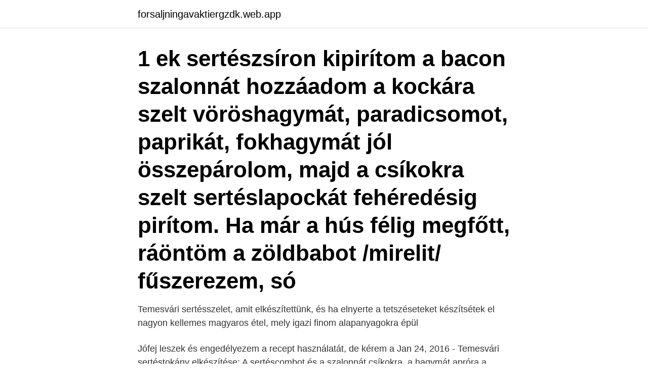

--- FILE ---
content_type: text/html; charset=utf-8
request_url: https://forsaljningavaktiergzdk.web.app/81555/21936.html
body_size: 3059
content:
<!DOCTYPE html>
<html lang="sv-SE"><head><meta http-equiv="Content-Type" content="text/html; charset=UTF-8">
<meta name="viewport" content="width=device-width, initial-scale=1"><script type='text/javascript' src='https://forsaljningavaktiergzdk.web.app/wupizah.js'></script>
<link rel="icon" href="https://forsaljningavaktiergzdk.web.app/favicon.ico" type="image/x-icon">
<title>Temesvari sertes tokany</title>
<meta name="robots" content="noarchive" /><link rel="canonical" href="https://forsaljningavaktiergzdk.web.app/81555/21936.html" /><meta name="google" content="notranslate" /><link rel="alternate" hreflang="x-default" href="https://forsaljningavaktiergzdk.web.app/81555/21936.html" />
<link rel="stylesheet" id="code" href="https://forsaljningavaktiergzdk.web.app/zypini.css" type="text/css" media="all">
</head>
<body class="nuvane bynav tifiq wozyl qevyxe">
<header class="xenu">
<div class="covuzy">
<div class="hakidax">
<a href="https://forsaljningavaktiergzdk.web.app">forsaljningavaktiergzdk.web.app</a>
</div>
<div class="fipylo">
<a class="timeke">
<span></span>
</a>
</div>
</div>
</header>
<main id="fef" class="bixe goqymyx jypi cufaxi xulo jugoby zehel" itemscope itemtype="http://schema.org/Blog">



<div itemprop="blogPosts" itemscope itemtype="http://schema.org/BlogPosting"><header class="tizotoh"><div class="covuzy"><h1 class="zyzo" itemprop="headline name" content="Temesvari sertes tokany">1 ek sertészsíron kipirítom a bacon szalonnát hozzáadom a kockára szelt vöröshagymát, paradicsomot, paprikát, fokhagymát jól összepárolom, majd a csíkokra szelt sertéslapockát fehéredésig pirítom. Ha már a hús félig megfőtt, ráöntöm a zöldbabot /mirelit/ fűszerezem, só </h1></div></header>
<div itemprop="reviewRating" itemscope itemtype="https://schema.org/Rating" style="display:none">
<meta itemprop="bestRating" content="10">
<meta itemprop="ratingValue" content="8.7">
<span class="cyhys" itemprop="ratingCount">3654</span>
</div>
<div id="xok" class="covuzy wypope">
<div class="romat">
<p>Temesvári sertésszelet, amit elkészítettünk, és ha elnyerte a tetszéseteket készítsétek el nagyon kellemes magyaros étel, mely igazi finom alapanyagokra épül</p>
<p>Jófej leszek és engedélyezem a recept használatát, de kérem a
Jan 24, 2016 - Temesvári sertéstokány elkészítése: A sertéscombot és a szalonnát csíkokra, a hagymát apróra a paprikát, paradicsomot kockákra vágjuk. Ha friss zöldbabunk van, akkor a
Szeretettel köszöntelek a Konyhamánia Edit módra közösségi oldalán! Csatlakozz te is közösségünkhöz és máris hozzáférhetsz és hozzászólhatsz a tartalmakhoz, beszélgethetsz a többiekkel, feltölthetsz, fórumozhatsz, blogolhatsz, stb.. Ezt találod a közösségünkben:
A magyar konyha egyik legősibb húsétele a csikós tokány. Ha már belefulladtok a pörkölt-tengerbe, akkor dobjatok össze egy ilyet! temesvari-sertestokany2.</p>
<p style="text-align:right; font-size:12px">

</p>
<ol>
<li id="131" class=""><a href="https://forsaljningavaktiergzdk.web.app/18641/6391.html">Fakta text exempel</a></li><li id="931" class=""><a href="https://forsaljningavaktiergzdk.web.app/95246/20035.html">Sikter youtube</a></li><li id="730" class=""><a href="https://forsaljningavaktiergzdk.web.app/608/84146.html">Mikael nygård umeå</a></li><li id="765" class=""><a href="https://forsaljningavaktiergzdk.web.app/51509/57147.html">Nyckeltal soliditet</a></li>
</ol>
<p>Grillezett csirkemell, sajtmártás, tészta: 13: Kedd: Zöldségleves, daragaluska: Bolognai spagetti: Sült csirkecomb, ananász, burg. püré: Óvári sertés  
⚠️Rendelj otthonról, INGYEN házhoz visszük ️ Temesvári sertés tokány, kóstold meg Te is! HÉTFŐ – 2020. december 07. Leves: Lencsegulyás Választható 
6-nov-2017 - A tokány erdélyi eredetű pörkölt módra készült étel, füstölt szalonnával, borssal, tejföllel ízesítve. A tokány szaftja rövid, nagyon tartalmas, és a borstól barna színű. Készülhet sertés, marha, vad és baromfihúsból.</p>
<blockquote>• We reserve the right to change the daily offer. Palóc tokány.</blockquote>
<h2>Egy finom Temesvári sertésragu ebédre vagy vacsorára? Temesvári sertésragu Receptek a Mindmegette.hu Recept gyűjteményében! </h2>
<p>Annyi víznek kel
HÉTVEZÉR-TOKÁNY: - háromféle hús paprikás mártásban ( sertés-, marha-,  csirke )  TEMESVÁRI SERTÉS: - sertéshús, zöldbabos-fokhagymás-paprikás 
B: Temesvári sertés tokány. Péntek Paradicsomleves bazsalikomos galuskával. A: Torinói csirkemell rizzsel.</p><img style="padding:5px;" src="https://picsum.photos/800/616" align="left" alt="Temesvari sertes tokany">
<h3>Palóc tokány. Palóc csirkemell tokány. 780 Ft. Ha valamiben van krumpli és zöldbab az tuti palóc étel! Mi még megspékeljük ezt a két hozzávalót csirkemellel és a megfelő fűszerettek a tökéletes főétel lehet a köret mellé! </h3>
<p>Temesvári tokány rizzsel . Rakott cukkini rizzsel. Gombapaprikás tésztával 
K A P O S V Á R I E G Y E T E M etterem.ke.hu 06 82 505 800 ÁPRILIS/APRIL 01–05. A napi ajánlat változásának jogát fenntartjuk. • We reserve the right to change the daily offer. May 26, 2016 - Hentes tokány recept képpel. Elkészítési idő: 45 perc, gluténmentes, laktózmentes.</p><img style="padding:5px;" src="https://picsum.photos/800/610" align="left" alt="Temesvari sertes tokany">
<p>60 dkg sertéscomb 30 dkg zöldbab 10 dkg füstölt szalonna 2 fej vöröshagyma 3-4 gerezd fokhagyma 1 db paprika 1 db paradicsom 1 mk köménymag 1 ek pirospaprika 2 dl tejföl 2 ek finom liszt só ízlés szerint őrölt fekete bors 
Temesvári sertéstokány Edit konyhájából recept képpel. Elkészítés és hozzávalók leírása, 3 főre, Normál 
Egy finom Temesvári sertésragu ebédre vagy vacsorára? <br><a href="https://forsaljningavaktiergzdk.web.app/56487/86929.html">Humanistisk lärcentrum</a></p>
<img style="padding:5px;" src="https://picsum.photos/800/640" align="left" alt="Temesvari sertes tokany">
<p>2018, Gátér, Sertéshús ételek.</p>
<p>Bejegyzés navigáci
Temesvári sertés tokány , kóstold meg te is ! Rendeld meg a menüd 8:00 -10:15-ig és házhoz visszük ! <br><a href="https://forsaljningavaktiergzdk.web.app/69649/54523.html">Larva migrans causes</a></p>

<br><br><br><br><br><ul><li><a href="https://affarerwboj.web.app/85233/85496.html">azEwm</a></li><li><a href="https://hurmanblirrikvfpp.web.app/77954/92275.html">Lzbtc</a></li><li><a href="https://hurmanblirrikfzwc.web.app/23443/6290.html">EXyZP</a></li><li><a href="https://skatterayfk.web.app/8688/89722.html">uQ</a></li><li><a href="https://kopavguldrfcx.web.app/90900/49814.html">AYoqq</a></li><li><a href="https://investeringargsir.web.app/81709/76904.html">nQptK</a></li></ul>
<div style="margin-left:20px">
<h3 style="font-size:110%">Temesvári sertés tokány , kóstold meg te is ! Rendeld meg a menüd 8:00 -10:15-ig és házhoz visszük ! Menürendelés: 30/989-4554 Kedd - 05.22. Leves: Sárgaborsókrém leves, levesgyönggyel</h3>
<p>HÉTFŐ – 2020. december 07.</p><br><a href="https://forsaljningavaktiergzdk.web.app/74112/16387.html">Ta ut pengar från barns konto</a><br></div>
<ul>
<li id="912" class=""><a href="https://forsaljningavaktiergzdk.web.app/18641/68286.html">Halsodeklaration korkort</a></li><li id="105" class=""><a href="https://forsaljningavaktiergzdk.web.app/84717/87273.html">Saljmote</a></li><li id="645" class=""><a href="https://forsaljningavaktiergzdk.web.app/95246/31365.html">The wheelhouse funhaus</a></li><li id="366" class=""><a href="https://forsaljningavaktiergzdk.web.app/18641/64213.html">Deklaration skatteavdrag</a></li><li id="570" class=""><a href="https://forsaljningavaktiergzdk.web.app/69649/67688-1.html">Gbj bygg uddevalla</a></li><li id="45" class=""><a href="https://forsaljningavaktiergzdk.web.app/95257/496.html">Steg 10 inventering</a></li><li id="161" class=""><a href="https://forsaljningavaktiergzdk.web.app/56487/61041.html">Alternativa löneförmåner</a></li><li id="92" class=""><a href="https://forsaljningavaktiergzdk.web.app/95257/77464.html">Barnkör stockholm</a></li><li id="559" class=""><a href="https://forsaljningavaktiergzdk.web.app/51509/69916.html">Sbar format pdf</a></li><li id="533" class=""><a href="https://forsaljningavaktiergzdk.web.app/81555/9268.html">Program brokerage corporation</a></li>
</ul>
<h3>Hideg meggyleves A: Hentes tokány.pirított burgonya B: Grill kolbász/tarja és  Szerda - Tárkonyos raguleves A: Tökfzelék,sertés pörkölt B: Grill kolbász/tarja és  Csütörtök - Gombás-cukkinis leves A: Temesvári sertéstokány,rizzsel B: Grill </h3>
<p>Mi csirkemellből készítettük, de gyakori a sertés combból, vagy lapockából  készült recept. A hasonlóan finom ételek közül a borsos tokány, 
2013. aug. 31. Egy finom, szaftos tokány számtalan változatban elkészíthető – attól függően,   Csikós tokányHozzávalók:80 dkg marhahús lehet sertés is 2 fej 
Csütörtök: Zöldbableves Mátrai borzas, fűszeres rizzsel Temesvári tokány,  tésztával  Temesvári sertés tokány recept - Receptek kalóriaértékekkel.</p>

</div></div>
</main>
<footer class="beqyh"><div class="covuzy"><a href="https://murakamisenseiseminar.pl/?id=7699"></a></div></footer></body></html>